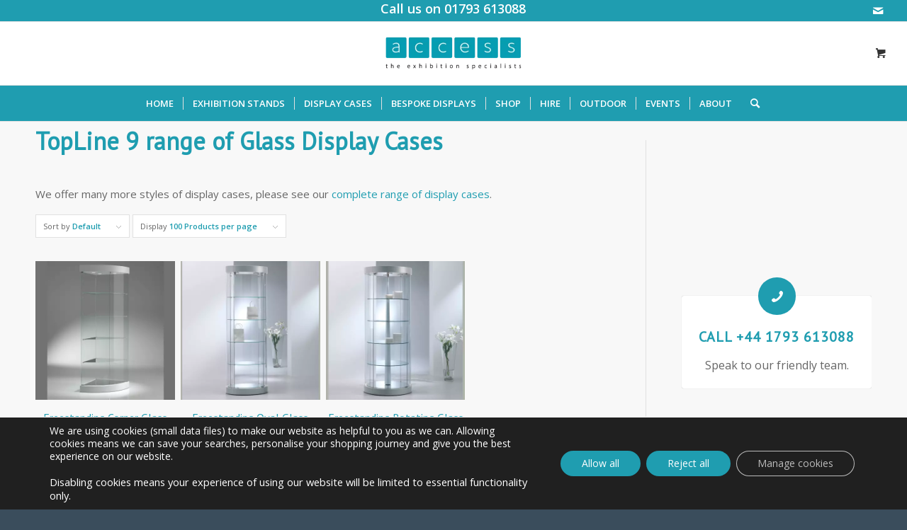

--- FILE ---
content_type: text/css
request_url: https://www.accessdisplays.co.uk/wp-content/themes/enfold-child/style.css?ver=5.6.6
body_size: 411
content:
/*
Theme Name: Enfold Child
Description: A <a href='http://codex.wordpress.org/Child_Themes'>Child Theme</a> for the Enfold Wordpress Theme. If you plan to do a lot of file modifications we recommend to use this Theme instead of the original Theme. Updating wil be much easier then.
Version: 1.0
Author: Kriesi
Author URI: http://www.kriesi.at
Template: enfold
*/



/*Add your own styles here:*/

.price_highlight {
	color:#AD111B;
	font-weight:600;
	font-size: 16px;
}

.ak_price {
	color:#000;
	font-weight:600;
}
.catgy_price {
	color:#000;
}

#top .main_color .price {
	color:#989898;
}

/*Cookie bar styling */
	#cookie-bar {
	background:#191E24;
	line-height:19px; 
	color:#363636; 
	text-align:center; 
	padding:3px 0;
}

#cookie-bar.fixed {
	position:fixed; 
	top:0; 
	left:0; 
	width:100%;
}

#cookie-bar p {
	margin:0; 
	padding:0;
	color:#ccc;
}

#cookie-bar a {
	color:#000 !important; 
	display:inline-block; 
	border-radius:3px; 
	text-decoration:none; 
	padding:0 6px; 
	margin-left:8px;
}

#cookie-bar a:hover {
	text-decoration:underline; 
}

#cookie-bar .cb-enable {
	background:#fff;
}

#cookie-bar .cb-enable:hover {
	background:e51b24;
}

#cookie-bar .cb-disable {
	background:#468487;
}

#cookie-bar .cb-disable:hover {
	background:#fff;
}

#cookie-bar .cb-policy {
	background:#fff; /*#1f9db0*/
}

#cookie-bar .cb-policy:hover {
	background:e51b24;
}

#delivery_options h3 {
	margin-top:20px; 
}


--- FILE ---
content_type: text/css
request_url: https://www.accessdisplays.co.uk/wp-content/uploads/dynamic_avia/avia_posts_css/post-28164.css?ver=ver-1767624327
body_size: -92
content:
#top .av-special-heading.av-3uub9w-5881965d6a3d584736cdd8d0dc5f4736{
padding-bottom:10px;
color:#1f9db0;
}
body .av-special-heading.av-3uub9w-5881965d6a3d584736cdd8d0dc5f4736 .av-special-heading-tag .heading-char{
font-size:25px;
}
.av-special-heading.av-3uub9w-5881965d6a3d584736cdd8d0dc5f4736 .special-heading-inner-border{
border-color:#1f9db0;
}
.av-special-heading.av-3uub9w-5881965d6a3d584736cdd8d0dc5f4736 .av-subheading{
font-size:15px;
}

